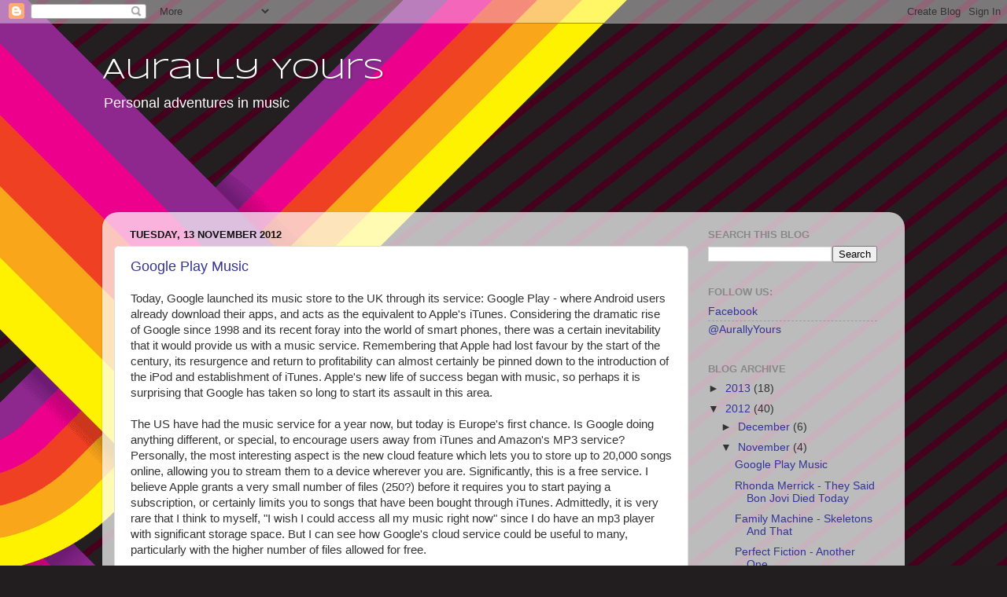

--- FILE ---
content_type: text/html; charset=UTF-8
request_url: https://aurallyyours.blogspot.com/2012/11/
body_size: 17114
content:
<!DOCTYPE html>
<html class='v2' dir='ltr' lang='en-GB'>
<head>
<link href='https://www.blogger.com/static/v1/widgets/4128112664-css_bundle_v2.css' rel='stylesheet' type='text/css'/>
<meta content='width=1100' name='viewport'/>
<meta content='text/html; charset=UTF-8' http-equiv='Content-Type'/>
<meta content='blogger' name='generator'/>
<link href='https://aurallyyours.blogspot.com/favicon.ico' rel='icon' type='image/x-icon'/>
<link href='http://aurallyyours.blogspot.com/2012/11/' rel='canonical'/>
<link rel="alternate" type="application/atom+xml" title="Aurally Yours - Atom" href="https://aurallyyours.blogspot.com/feeds/posts/default" />
<link rel="alternate" type="application/rss+xml" title="Aurally Yours - RSS" href="https://aurallyyours.blogspot.com/feeds/posts/default?alt=rss" />
<link rel="service.post" type="application/atom+xml" title="Aurally Yours - Atom" href="https://www.blogger.com/feeds/7931175266535390214/posts/default" />
<!--Can't find substitution for tag [blog.ieCssRetrofitLinks]-->
<meta content='http://aurallyyours.blogspot.com/2012/11/' property='og:url'/>
<meta content='Aurally Yours' property='og:title'/>
<meta content='Personal adventures in music' property='og:description'/>
<title>Aurally Yours: November 2012</title>
<style type='text/css'>@font-face{font-family:'Syncopate';font-style:normal;font-weight:400;font-display:swap;src:url(//fonts.gstatic.com/s/syncopate/v24/pe0sMIuPIYBCpEV5eFdCC_e_Kdxic2wp.woff2)format('woff2');unicode-range:U+0100-02BA,U+02BD-02C5,U+02C7-02CC,U+02CE-02D7,U+02DD-02FF,U+0304,U+0308,U+0329,U+1D00-1DBF,U+1E00-1E9F,U+1EF2-1EFF,U+2020,U+20A0-20AB,U+20AD-20C0,U+2113,U+2C60-2C7F,U+A720-A7FF;}@font-face{font-family:'Syncopate';font-style:normal;font-weight:400;font-display:swap;src:url(//fonts.gstatic.com/s/syncopate/v24/pe0sMIuPIYBCpEV5eFdCBfe_Kdxicw.woff2)format('woff2');unicode-range:U+0000-00FF,U+0131,U+0152-0153,U+02BB-02BC,U+02C6,U+02DA,U+02DC,U+0304,U+0308,U+0329,U+2000-206F,U+20AC,U+2122,U+2191,U+2193,U+2212,U+2215,U+FEFF,U+FFFD;}</style>
<style id='page-skin-1' type='text/css'><!--
/*-----------------------------------------------
Blogger Template Style
Name:     Picture Window
Designer: Josh Peterson
URL:      www.noaesthetic.com
----------------------------------------------- */
/* Variable definitions
====================
<Variable name="keycolor" description="Main Color" type="color" default="#1a222a"/>
<Variable name="body.background" description="Body Background" type="background"
color="#111111" default="#111111 url(//themes.googleusercontent.com/image?id=1OACCYOE0-eoTRTfsBuX1NMN9nz599ufI1Jh0CggPFA_sK80AGkIr8pLtYRpNUKPmwtEa) repeat-x fixed top center"/>
<Group description="Page Text" selector="body">
<Variable name="body.font" description="Font" type="font"
default="normal normal 15px Arial, Tahoma, Helvetica, FreeSans, sans-serif"/>
<Variable name="body.text.color" description="Text Color" type="color" default="#333333"/>
</Group>
<Group description="Backgrounds" selector=".body-fauxcolumns-outer">
<Variable name="body.background.color" description="Outer Background" type="color" default="#296695"/>
<Variable name="header.background.color" description="Header Background" type="color" default="transparent"/>
<Variable name="post.background.color" description="Post Background" type="color" default="#ffffff"/>
</Group>
<Group description="Links" selector=".main-outer">
<Variable name="link.color" description="Link Color" type="color" default="#336699"/>
<Variable name="link.visited.color" description="Visited Color" type="color" default="#6699cc"/>
<Variable name="link.hover.color" description="Hover Color" type="color" default="#33aaff"/>
</Group>
<Group description="Blog Title" selector=".header h1">
<Variable name="header.font" description="Title Font" type="font"
default="normal normal 36px Arial, Tahoma, Helvetica, FreeSans, sans-serif"/>
<Variable name="header.text.color" description="Text Color" type="color" default="#ffffff" />
</Group>
<Group description="Tabs Text" selector=".tabs-inner .widget li a">
<Variable name="tabs.font" description="Font" type="font"
default="normal normal 15px Arial, Tahoma, Helvetica, FreeSans, sans-serif"/>
<Variable name="tabs.text.color" description="Text Color" type="color" default="#ffffff"/>
<Variable name="tabs.selected.text.color" description="Selected Color" type="color" default="#333399"/>
</Group>
<Group description="Tabs Background" selector=".tabs-outer .PageList">
<Variable name="tabs.background.color" description="Background Color" type="color" default="transparent"/>
<Variable name="tabs.selected.background.color" description="Selected Color" type="color" default="transparent"/>
<Variable name="tabs.separator.color" description="Separator Color" type="color" default="transparent"/>
</Group>
<Group description="Post Title" selector="h3.post-title, .comments h4">
<Variable name="post.title.font" description="Title Font" type="font"
default="normal normal 18px Arial, Tahoma, Helvetica, FreeSans, sans-serif"/>
</Group>
<Group description="Date Header" selector=".date-header">
<Variable name="date.header.color" description="Text Color" type="color" default="#333333"/>
</Group>
<Group description="Post" selector=".post">
<Variable name="post.footer.text.color" description="Footer Text Color" type="color" default="#999999"/>
<Variable name="post.border.color" description="Border Color" type="color" default="#dddddd"/>
</Group>
<Group description="Gadgets" selector="h2">
<Variable name="widget.title.font" description="Title Font" type="font"
default="bold normal 13px Arial, Tahoma, Helvetica, FreeSans, sans-serif"/>
<Variable name="widget.title.text.color" description="Title Color" type="color" default="#888888"/>
</Group>
<Group description="Footer" selector=".footer-outer">
<Variable name="footer.text.color" description="Text Color" type="color" default="#cccccc"/>
<Variable name="footer.widget.title.text.color" description="Gadget Title Color" type="color" default="#aaaaaa"/>
</Group>
<Group description="Footer Links" selector=".footer-outer">
<Variable name="footer.link.color" description="Link Color" type="color" default="#99ccee"/>
<Variable name="footer.link.visited.color" description="Visited Color" type="color" default="#77aaee"/>
<Variable name="footer.link.hover.color" description="Hover Color" type="color" default="#33aaff"/>
</Group>
<Variable name="content.margin" description="Content Margin Top" type="length" default="20px"/>
<Variable name="content.padding" description="Content Padding" type="length" default="0"/>
<Variable name="content.background" description="Content Background" type="background"
default="transparent none repeat scroll top left"/>
<Variable name="content.border.radius" description="Content Border Radius" type="length" default="0"/>
<Variable name="content.shadow.spread" description="Content Shadow Spread" type="length" default="0"/>
<Variable name="header.padding" description="Header Padding" type="length" default="0"/>
<Variable name="header.background.gradient" description="Header Gradient" type="url"
default="none"/>
<Variable name="header.border.radius" description="Header Border Radius" type="length" default="0"/>
<Variable name="main.border.radius.top" description="Main Border Radius" type="length" default="20px"/>
<Variable name="footer.border.radius.top" description="Footer Border Radius Top" type="length" default="0"/>
<Variable name="footer.border.radius.bottom" description="Footer Border Radius Bottom" type="length" default="20px"/>
<Variable name="region.shadow.spread" description="Main and Footer Shadow Spread" type="length" default="3px"/>
<Variable name="region.shadow.offset" description="Main and Footer Shadow Offset" type="length" default="1px"/>
<Variable name="tabs.background.gradient" description="Tab Background Gradient" type="url" default="none"/>
<Variable name="tab.selected.background.gradient" description="Selected Tab Background" type="url"
default="url(//www.blogblog.com/1kt/transparent/white80.png)"/>
<Variable name="tab.background" description="Tab Background" type="background"
default="transparent url(//www.blogblog.com/1kt/transparent/black50.png) repeat scroll top left"/>
<Variable name="tab.border.radius" description="Tab Border Radius" type="length" default="10px" />
<Variable name="tab.first.border.radius" description="First Tab Border Radius" type="length" default="10px" />
<Variable name="tabs.border.radius" description="Tabs Border Radius" type="length" default="0" />
<Variable name="tabs.spacing" description="Tab Spacing" type="length" default=".25em"/>
<Variable name="tabs.margin.bottom" description="Tab Margin Bottom" type="length" default="0"/>
<Variable name="tabs.margin.sides" description="Tab Margin Sides" type="length" default="20px"/>
<Variable name="main.background" description="Main Background" type="background"
default="transparent url(//www.blogblog.com/1kt/transparent/white80.png) repeat scroll top left"/>
<Variable name="main.padding.sides" description="Main Padding Sides" type="length" default="20px"/>
<Variable name="footer.background" description="Footer Background" type="background"
default="transparent url(//www.blogblog.com/1kt/transparent/black50.png) repeat scroll top left"/>
<Variable name="post.margin.sides" description="Post Margin Sides" type="length" default="-20px"/>
<Variable name="post.border.radius" description="Post Border Radius" type="length" default="5px"/>
<Variable name="widget.title.text.transform" description="Widget Title Text Transform" type="string" default="uppercase"/>
<Variable name="mobile.background.overlay" description="Mobile Background Overlay" type="string"
default="transparent none repeat scroll top left"/>
<Variable name="startSide" description="Side where text starts in blog language" type="automatic" default="left"/>
<Variable name="endSide" description="Side where text ends in blog language" type="automatic" default="right"/>
*/
/* Content
----------------------------------------------- */
body, .body-fauxcolumn-outer {
font: normal normal 15px Verdana, Geneva, sans-serif;
color: #333333;
background: #221e1f url(//themes.googleusercontent.com/image?id=0BwVBOzw_-hbMYjBmMTkxYTItOGZiMy00YTc0LWI1ZGUtYTY5ZDkxOTRlNDU2) repeat fixed top center /* Credit: ULTRA_GENERIC (http://www.istockphoto.com/googleimages.php?id=10131462&platform=blogger) */;
}
html body .region-inner {
min-width: 0;
max-width: 100%;
width: auto;
}
.content-outer {
font-size: 90%;
}
a:link {
text-decoration:none;
color: #333399;
}
a:visited {
text-decoration:none;
color: #6666cc;
}
a:hover {
text-decoration:underline;
color: #3244ff;
}
.content-outer {
background: transparent none repeat scroll top left;
-moz-border-radius: 0;
-webkit-border-radius: 0;
-goog-ms-border-radius: 0;
border-radius: 0;
-moz-box-shadow: 0 0 0 rgba(0, 0, 0, .15);
-webkit-box-shadow: 0 0 0 rgba(0, 0, 0, .15);
-goog-ms-box-shadow: 0 0 0 rgba(0, 0, 0, .15);
box-shadow: 0 0 0 rgba(0, 0, 0, .15);
margin: 20px auto;
}
.content-inner {
padding: 0;
}
/* Header
----------------------------------------------- */
.header-outer {
background: transparent none repeat-x scroll top left;
_background-image: none;
color: #ffffff;
-moz-border-radius: 0;
-webkit-border-radius: 0;
-goog-ms-border-radius: 0;
border-radius: 0;
}
.Header img, .Header #header-inner {
-moz-border-radius: 0;
-webkit-border-radius: 0;
-goog-ms-border-radius: 0;
border-radius: 0;
}
.header-inner .Header .titlewrapper,
.header-inner .Header .descriptionwrapper {
padding-left: 0;
padding-right: 0;
}
.Header h1 {
font: normal normal 36px Syncopate;
text-shadow: 1px 1px 3px rgba(0, 0, 0, 0.3);
}
.Header h1 a {
color: #ffffff;
}
.Header .description {
font-size: 130%;
}
/* Tabs
----------------------------------------------- */
.tabs-inner {
margin: .5em 20px 0;
padding: 0;
}
.tabs-inner .section {
margin: 0;
}
.tabs-inner .widget ul {
padding: 0;
background: transparent none repeat scroll bottom;
-moz-border-radius: 0;
-webkit-border-radius: 0;
-goog-ms-border-radius: 0;
border-radius: 0;
}
.tabs-inner .widget li {
border: none;
}
.tabs-inner .widget li a {
display: inline-block;
padding: .5em 1em;
margin-right: .25em;
color: #ffffff;
font: normal normal 15px Arial, Tahoma, Helvetica, FreeSans, sans-serif;
-moz-border-radius: 10px 10px 0 0;
-webkit-border-top-left-radius: 10px;
-webkit-border-top-right-radius: 10px;
-goog-ms-border-radius: 10px 10px 0 0;
border-radius: 10px 10px 0 0;
background: transparent url(//www.blogblog.com/1kt/transparent/black50.png) repeat scroll top left;
border-right: 1px solid transparent;
}
.tabs-inner .widget li:first-child a {
padding-left: 1.25em;
-moz-border-radius-topleft: 10px;
-moz-border-radius-bottomleft: 0;
-webkit-border-top-left-radius: 10px;
-webkit-border-bottom-left-radius: 0;
-goog-ms-border-top-left-radius: 10px;
-goog-ms-border-bottom-left-radius: 0;
border-top-left-radius: 10px;
border-bottom-left-radius: 0;
}
.tabs-inner .widget li.selected a,
.tabs-inner .widget li a:hover {
position: relative;
z-index: 1;
background: transparent url(//www.blogblog.com/1kt/transparent/white80.png) repeat scroll bottom;
color: #333399;
-moz-box-shadow: 0 0 3px rgba(0, 0, 0, .15);
-webkit-box-shadow: 0 0 3px rgba(0, 0, 0, .15);
-goog-ms-box-shadow: 0 0 3px rgba(0, 0, 0, .15);
box-shadow: 0 0 3px rgba(0, 0, 0, .15);
}
/* Headings
----------------------------------------------- */
h2 {
font: bold normal 13px Arial, Tahoma, Helvetica, FreeSans, sans-serif;
text-transform: uppercase;
color: #888888;
margin: .5em 0;
}
/* Main
----------------------------------------------- */
.main-outer {
background: transparent url(//www.blogblog.com/1kt/transparent/white80.png) repeat scroll top left;
-moz-border-radius: 20px 20px 0 0;
-webkit-border-top-left-radius: 20px;
-webkit-border-top-right-radius: 20px;
-webkit-border-bottom-left-radius: 0;
-webkit-border-bottom-right-radius: 0;
-goog-ms-border-radius: 20px 20px 0 0;
border-radius: 20px 20px 0 0;
-moz-box-shadow: 0 1px 3px rgba(0, 0, 0, .15);
-webkit-box-shadow: 0 1px 3px rgba(0, 0, 0, .15);
-goog-ms-box-shadow: 0 1px 3px rgba(0, 0, 0, .15);
box-shadow: 0 1px 3px rgba(0, 0, 0, .15);
}
.main-inner {
padding: 15px 20px 20px;
}
.main-inner .column-center-inner {
padding: 0 0;
}
.main-inner .column-left-inner {
padding-left: 0;
}
.main-inner .column-right-inner {
padding-right: 0;
}
/* Posts
----------------------------------------------- */
h3.post-title {
margin: 0;
font: normal normal 18px Verdana, Geneva, sans-serif;
}
.comments h4 {
margin: 1em 0 0;
font: normal normal 18px Verdana, Geneva, sans-serif;
}
.date-header span {
color: #111111;
}
.post-outer {
background-color: #ffffff;
border: solid 1px #dddddd;
-moz-border-radius: 5px;
-webkit-border-radius: 5px;
border-radius: 5px;
-goog-ms-border-radius: 5px;
padding: 15px 20px;
margin: 0 -20px 20px;
}
.post-body {
line-height: 1.4;
font-size: 110%;
position: relative;
}
.post-header {
margin: 0 0 1.5em;
color: #999999;
line-height: 1.6;
}
.post-footer {
margin: .5em 0 0;
color: #999999;
line-height: 1.6;
}
#blog-pager {
font-size: 140%
}
#comments .comment-author {
padding-top: 1.5em;
border-top: dashed 1px #ccc;
border-top: dashed 1px rgba(128, 128, 128, .5);
background-position: 0 1.5em;
}
#comments .comment-author:first-child {
padding-top: 0;
border-top: none;
}
.avatar-image-container {
margin: .2em 0 0;
}
/* Comments
----------------------------------------------- */
.comments .comments-content .icon.blog-author {
background-repeat: no-repeat;
background-image: url([data-uri]);
}
.comments .comments-content .loadmore a {
border-top: 1px solid #3244ff;
border-bottom: 1px solid #3244ff;
}
.comments .continue {
border-top: 2px solid #3244ff;
}
/* Widgets
----------------------------------------------- */
.widget ul, .widget #ArchiveList ul.flat {
padding: 0;
list-style: none;
}
.widget ul li, .widget #ArchiveList ul.flat li {
border-top: dashed 1px #ccc;
border-top: dashed 1px rgba(128, 128, 128, .5);
}
.widget ul li:first-child, .widget #ArchiveList ul.flat li:first-child {
border-top: none;
}
.widget .post-body ul {
list-style: disc;
}
.widget .post-body ul li {
border: none;
}
/* Footer
----------------------------------------------- */
.footer-outer {
color:#cccccc;
background: transparent url(//www.blogblog.com/1kt/transparent/black50.png) repeat scroll top left;
-moz-border-radius: 0 0 20px 20px;
-webkit-border-top-left-radius: 0;
-webkit-border-top-right-radius: 0;
-webkit-border-bottom-left-radius: 20px;
-webkit-border-bottom-right-radius: 20px;
-goog-ms-border-radius: 0 0 20px 20px;
border-radius: 0 0 20px 20px;
-moz-box-shadow: 0 1px 3px rgba(0, 0, 0, .15);
-webkit-box-shadow: 0 1px 3px rgba(0, 0, 0, .15);
-goog-ms-box-shadow: 0 1px 3px rgba(0, 0, 0, .15);
box-shadow: 0 1px 3px rgba(0, 0, 0, .15);
}
.footer-inner {
padding: 10px 20px 20px;
}
.footer-outer a {
color: #98a1ee;
}
.footer-outer a:visited {
color: #7f77ee;
}
.footer-outer a:hover {
color: #3244ff;
}
.footer-outer .widget h2 {
color: #aaaaaa;
}
/* Mobile
----------------------------------------------- */
html body.mobile {
height: auto;
}
html body.mobile {
min-height: 480px;
background-size: 100% auto;
}
.mobile .body-fauxcolumn-outer {
background: transparent none repeat scroll top left;
}
html .mobile .mobile-date-outer, html .mobile .blog-pager {
border-bottom: none;
background: transparent url(//www.blogblog.com/1kt/transparent/white80.png) repeat scroll top left;
margin-bottom: 10px;
}
.mobile .date-outer {
background: transparent url(//www.blogblog.com/1kt/transparent/white80.png) repeat scroll top left;
}
.mobile .header-outer, .mobile .main-outer,
.mobile .post-outer, .mobile .footer-outer {
-moz-border-radius: 0;
-webkit-border-radius: 0;
-goog-ms-border-radius: 0;
border-radius: 0;
}
.mobile .content-outer,
.mobile .main-outer,
.mobile .post-outer {
background: inherit;
border: none;
}
.mobile .content-outer {
font-size: 100%;
}
.mobile-link-button {
background-color: #333399;
}
.mobile-link-button a:link, .mobile-link-button a:visited {
color: #ffffff;
}
.mobile-index-contents {
color: #333333;
}
.mobile .tabs-inner .PageList .widget-content {
background: transparent url(//www.blogblog.com/1kt/transparent/white80.png) repeat scroll bottom;
color: #333399;
}
.mobile .tabs-inner .PageList .widget-content .pagelist-arrow {
border-left: 1px solid transparent;
}

--></style>
<style id='template-skin-1' type='text/css'><!--
body {
min-width: 1020px;
}
.content-outer, .content-fauxcolumn-outer, .region-inner {
min-width: 1020px;
max-width: 1020px;
_width: 1020px;
}
.main-inner .columns {
padding-left: 0px;
padding-right: 260px;
}
.main-inner .fauxcolumn-center-outer {
left: 0px;
right: 260px;
/* IE6 does not respect left and right together */
_width: expression(this.parentNode.offsetWidth -
parseInt("0px") -
parseInt("260px") + 'px');
}
.main-inner .fauxcolumn-left-outer {
width: 0px;
}
.main-inner .fauxcolumn-right-outer {
width: 260px;
}
.main-inner .column-left-outer {
width: 0px;
right: 100%;
margin-left: -0px;
}
.main-inner .column-right-outer {
width: 260px;
margin-right: -260px;
}
#layout {
min-width: 0;
}
#layout .content-outer {
min-width: 0;
width: 800px;
}
#layout .region-inner {
min-width: 0;
width: auto;
}
body#layout div.add_widget {
padding: 8px;
}
body#layout div.add_widget a {
margin-left: 32px;
}
--></style>
<style>
    body {background-image:url(\/\/themes.googleusercontent.com\/image?id=0BwVBOzw_-hbMYjBmMTkxYTItOGZiMy00YTc0LWI1ZGUtYTY5ZDkxOTRlNDU2);}
    
@media (max-width: 200px) { body {background-image:url(\/\/themes.googleusercontent.com\/image?id=0BwVBOzw_-hbMYjBmMTkxYTItOGZiMy00YTc0LWI1ZGUtYTY5ZDkxOTRlNDU2&options=w200);}}
@media (max-width: 400px) and (min-width: 201px) { body {background-image:url(\/\/themes.googleusercontent.com\/image?id=0BwVBOzw_-hbMYjBmMTkxYTItOGZiMy00YTc0LWI1ZGUtYTY5ZDkxOTRlNDU2&options=w400);}}
@media (max-width: 800px) and (min-width: 401px) { body {background-image:url(\/\/themes.googleusercontent.com\/image?id=0BwVBOzw_-hbMYjBmMTkxYTItOGZiMy00YTc0LWI1ZGUtYTY5ZDkxOTRlNDU2&options=w800);}}
@media (max-width: 1200px) and (min-width: 801px) { body {background-image:url(\/\/themes.googleusercontent.com\/image?id=0BwVBOzw_-hbMYjBmMTkxYTItOGZiMy00YTc0LWI1ZGUtYTY5ZDkxOTRlNDU2&options=w1200);}}
/* Last tag covers anything over one higher than the previous max-size cap. */
@media (min-width: 1201px) { body {background-image:url(\/\/themes.googleusercontent.com\/image?id=0BwVBOzw_-hbMYjBmMTkxYTItOGZiMy00YTc0LWI1ZGUtYTY5ZDkxOTRlNDU2&options=w1600);}}
  </style>
<script type='text/javascript'>
        (function(i,s,o,g,r,a,m){i['GoogleAnalyticsObject']=r;i[r]=i[r]||function(){
        (i[r].q=i[r].q||[]).push(arguments)},i[r].l=1*new Date();a=s.createElement(o),
        m=s.getElementsByTagName(o)[0];a.async=1;a.src=g;m.parentNode.insertBefore(a,m)
        })(window,document,'script','https://www.google-analytics.com/analytics.js','ga');
        ga('create', 'UA-35564007-1', 'auto', 'blogger');
        ga('blogger.send', 'pageview');
      </script>
<link href='https://www.blogger.com/dyn-css/authorization.css?targetBlogID=7931175266535390214&amp;zx=b40fac10-168f-41a5-9609-e4bd4fd45f1b' media='none' onload='if(media!=&#39;all&#39;)media=&#39;all&#39;' rel='stylesheet'/><noscript><link href='https://www.blogger.com/dyn-css/authorization.css?targetBlogID=7931175266535390214&amp;zx=b40fac10-168f-41a5-9609-e4bd4fd45f1b' rel='stylesheet'/></noscript>
<meta name='google-adsense-platform-account' content='ca-host-pub-1556223355139109'/>
<meta name='google-adsense-platform-domain' content='blogspot.com'/>

<!-- data-ad-client=ca-pub-4346057281520042 -->

</head>
<body class='loading'>
<div class='navbar section' id='navbar' name='Navbar'><div class='widget Navbar' data-version='1' id='Navbar1'><script type="text/javascript">
    function setAttributeOnload(object, attribute, val) {
      if(window.addEventListener) {
        window.addEventListener('load',
          function(){ object[attribute] = val; }, false);
      } else {
        window.attachEvent('onload', function(){ object[attribute] = val; });
      }
    }
  </script>
<div id="navbar-iframe-container"></div>
<script type="text/javascript" src="https://apis.google.com/js/platform.js"></script>
<script type="text/javascript">
      gapi.load("gapi.iframes:gapi.iframes.style.bubble", function() {
        if (gapi.iframes && gapi.iframes.getContext) {
          gapi.iframes.getContext().openChild({
              url: 'https://www.blogger.com/navbar/7931175266535390214?origin\x3dhttps://aurallyyours.blogspot.com',
              where: document.getElementById("navbar-iframe-container"),
              id: "navbar-iframe"
          });
        }
      });
    </script><script type="text/javascript">
(function() {
var script = document.createElement('script');
script.type = 'text/javascript';
script.src = '//pagead2.googlesyndication.com/pagead/js/google_top_exp.js';
var head = document.getElementsByTagName('head')[0];
if (head) {
head.appendChild(script);
}})();
</script>
</div></div>
<div class='body-fauxcolumns'>
<div class='fauxcolumn-outer body-fauxcolumn-outer'>
<div class='cap-top'>
<div class='cap-left'></div>
<div class='cap-right'></div>
</div>
<div class='fauxborder-left'>
<div class='fauxborder-right'></div>
<div class='fauxcolumn-inner'>
</div>
</div>
<div class='cap-bottom'>
<div class='cap-left'></div>
<div class='cap-right'></div>
</div>
</div>
</div>
<div class='content'>
<div class='content-fauxcolumns'>
<div class='fauxcolumn-outer content-fauxcolumn-outer'>
<div class='cap-top'>
<div class='cap-left'></div>
<div class='cap-right'></div>
</div>
<div class='fauxborder-left'>
<div class='fauxborder-right'></div>
<div class='fauxcolumn-inner'>
</div>
</div>
<div class='cap-bottom'>
<div class='cap-left'></div>
<div class='cap-right'></div>
</div>
</div>
</div>
<div class='content-outer'>
<div class='content-cap-top cap-top'>
<div class='cap-left'></div>
<div class='cap-right'></div>
</div>
<div class='fauxborder-left content-fauxborder-left'>
<div class='fauxborder-right content-fauxborder-right'></div>
<div class='content-inner'>
<header>
<div class='header-outer'>
<div class='header-cap-top cap-top'>
<div class='cap-left'></div>
<div class='cap-right'></div>
</div>
<div class='fauxborder-left header-fauxborder-left'>
<div class='fauxborder-right header-fauxborder-right'></div>
<div class='region-inner header-inner'>
<div class='header section' id='header' name='Header'><div class='widget Header' data-version='1' id='Header1'>
<div id='header-inner'>
<div class='titlewrapper'>
<h1 class='title'>
<a href='https://aurallyyours.blogspot.com/'>
Aurally Yours
</a>
</h1>
</div>
<div class='descriptionwrapper'>
<p class='description'><span>Personal adventures in music</span></p>
</div>
</div>
</div></div>
</div>
</div>
<div class='header-cap-bottom cap-bottom'>
<div class='cap-left'></div>
<div class='cap-right'></div>
</div>
</div>
</header>
<div class='tabs-outer'>
<div class='tabs-cap-top cap-top'>
<div class='cap-left'></div>
<div class='cap-right'></div>
</div>
<div class='fauxborder-left tabs-fauxborder-left'>
<div class='fauxborder-right tabs-fauxborder-right'></div>
<div class='region-inner tabs-inner'>
<div class='tabs section' id='crosscol' name='Cross-column'><div class='widget AdSense' data-version='1' id='AdSense3'>
<div class='widget-content'>
<script type="text/javascript"><!--
google_ad_client = "ca-pub-4346057281520042";
google_ad_host = "ca-host-pub-1556223355139109";
google_ad_host_channel = "L0005";
/* aurallyyours_crosscol_AdSense3_728x90_as */
google_ad_slot = "9649352225";
google_ad_width = 728;
google_ad_height = 90;
//-->
</script>
<script type="text/javascript" src="//pagead2.googlesyndication.com/pagead/show_ads.js">
</script>
<div class='clear'></div>
</div>
</div></div>
<div class='tabs no-items section' id='crosscol-overflow' name='Cross-Column 2'></div>
</div>
</div>
<div class='tabs-cap-bottom cap-bottom'>
<div class='cap-left'></div>
<div class='cap-right'></div>
</div>
</div>
<div class='main-outer'>
<div class='main-cap-top cap-top'>
<div class='cap-left'></div>
<div class='cap-right'></div>
</div>
<div class='fauxborder-left main-fauxborder-left'>
<div class='fauxborder-right main-fauxborder-right'></div>
<div class='region-inner main-inner'>
<div class='columns fauxcolumns'>
<div class='fauxcolumn-outer fauxcolumn-center-outer'>
<div class='cap-top'>
<div class='cap-left'></div>
<div class='cap-right'></div>
</div>
<div class='fauxborder-left'>
<div class='fauxborder-right'></div>
<div class='fauxcolumn-inner'>
</div>
</div>
<div class='cap-bottom'>
<div class='cap-left'></div>
<div class='cap-right'></div>
</div>
</div>
<div class='fauxcolumn-outer fauxcolumn-left-outer'>
<div class='cap-top'>
<div class='cap-left'></div>
<div class='cap-right'></div>
</div>
<div class='fauxborder-left'>
<div class='fauxborder-right'></div>
<div class='fauxcolumn-inner'>
</div>
</div>
<div class='cap-bottom'>
<div class='cap-left'></div>
<div class='cap-right'></div>
</div>
</div>
<div class='fauxcolumn-outer fauxcolumn-right-outer'>
<div class='cap-top'>
<div class='cap-left'></div>
<div class='cap-right'></div>
</div>
<div class='fauxborder-left'>
<div class='fauxborder-right'></div>
<div class='fauxcolumn-inner'>
</div>
</div>
<div class='cap-bottom'>
<div class='cap-left'></div>
<div class='cap-right'></div>
</div>
</div>
<!-- corrects IE6 width calculation -->
<div class='columns-inner'>
<div class='column-center-outer'>
<div class='column-center-inner'>
<div class='main section' id='main' name='Main'><div class='widget Blog' data-version='1' id='Blog1'>
<div class='blog-posts hfeed'>

          <div class="date-outer">
        
<h2 class='date-header'><span>Tuesday, 13 November 2012</span></h2>

          <div class="date-posts">
        
<div class='post-outer'>
<div class='post hentry' itemprop='blogPost' itemscope='itemscope' itemtype='http://schema.org/BlogPosting'>
<meta content='7931175266535390214' itemprop='blogId'/>
<meta content='9163957259623665922' itemprop='postId'/>
<a name='9163957259623665922'></a>
<h3 class='post-title entry-title' itemprop='name'>
<a href='https://aurallyyours.blogspot.com/2012/11/google-play-music.html'>Google Play Music</a>
</h3>
<div class='post-header'>
<div class='post-header-line-1'></div>
</div>
<div class='post-body entry-content' id='post-body-9163957259623665922' itemprop='description articleBody'>
Today, Google launched its music store to the UK through its service: Google Play - where Android users already download their apps, and acts as the equivalent to Apple's iTunes. Considering the dramatic rise of Google since 1998 and its recent foray into the world of smart phones, there was a certain inevitability that it would provide us with a music service. Remembering that Apple had lost favour by the start of the century, its resurgence and return to profitability can almost certainly be pinned down to the introduction of the iPod and establishment of iTunes. Apple's new life of success began with music, so perhaps it is surprising that Google has taken so long to start its assault in this area.<br />
<div>
<br /></div>
<div>
The US have had the music service for a year now, but today is Europe's first chance. Is Google doing anything different, or special, to encourage users away from iTunes and Amazon's MP3 service? Personally, the most interesting aspect is the new cloud feature which lets you to store up to 20,000 songs online, allowing you to stream them to a device wherever you are. Significantly, this is a free service. I believe Apple grants a very small number of files (250?) before it requires you to start paying a subscription, or certainly limits you to songs that have been bought through iTunes. Admittedly, it is very rare that I think to myself, "I wish I could access all my music right now" since I do have an mp3 player with significant storage space. But I can see how Google's cloud service could be useful to many, particularly with the higher number of files allowed for free.</div>
<div>
<br /></div>
<div>
For many I suppose, the key question is how they compare price-wise. And there's not an awful lot in it, although it depends on how you like to buy your music. For instance, here's a couple of recent albums and a couple of 'classic' albums:</div>
<div>
<br /></div>
<div>
Take Me Home: Yearbook Edition<br />
<u>by One Direction</u></div>
<div>
iTunes: &#163;10.99 or 0.99/track</div>
<div>
Google: &#163;7.99 or 0.79/track</div>
<div>
<br /></div>
<div>
18 Months</div>
<div>
<u>by Calvin Harris</u></div>
<div>
iTunes: &#163;7.99 or 0.99/track</div>
<div>
Google: &#163;7.99 or 0.79/track</div>
<div>
<br /></div>
<div>
Off The Wall: Special Edition</div>
<div>
<u>by Michael Jackson</u></div>
<div>
iTunes: &#163;6.99 or 0.99/track</div>
<div>
Google: &#163;4.99 or 0.99/track</div>
<div>
<br /></div>
<div>
Pet Sounds (mono/stereo edition)</div>
<div>
<u>by The Beach Boys</u></div>
<div>
iTunes: &#163;6.99 or 0.99/track</div>
<div>
Google: &#163;4.99 or &#163;1.29/track</div>
<div>
<br /></div>
<div>
For the most part, things are fairly equal. Sometimes Google wins over iTunes, and sometimes iTunes comes out on top. Occasionally, Google throws up some per-track prices that are questionable yet counters this with a cheaper album price - and it does seem that, generally, Google is trying to encourage a full album purchase rather than single tracks. However, if you were restricted to just using one service for your device, I don't think there would be much to sway your vote either way. Google has kept itself in line with the competitors, knowing that a price war would only end up damaging everyone, but perhaps the cloud service might be a deciding vote for some people.</div>
<div>
<br /></div>
<div>
<a href="https://play.google.com/music/">https://play.google.com/music/</a></div>
<div>
<br /></div>
<div>
<span style="font-size: xx-small;"><i>"Music is the prayer the heart sings"</i></span></div>
<div>
<span style="font-size: xx-small;"><i><br /></i></span></div>
<div>
<span style="font-size: xx-small;"><i><br /></i></span></div>
<div style='clear: both;'></div>
</div>
<div class='post-footer'>
<div class='post-footer-line post-footer-line-1'><span class='post-author vcard'>
Posted by
<span class='fn' itemprop='author' itemscope='itemscope' itemtype='http://schema.org/Person'>
<span itemprop='name'>Hobbes</span>
</span>
</span>
<span class='post-timestamp'>
at
<meta content='http://aurallyyours.blogspot.com/2012/11/google-play-music.html' itemprop='url'/>
<a class='timestamp-link' href='https://aurallyyours.blogspot.com/2012/11/google-play-music.html' rel='bookmark' title='permanent link'><abbr class='published' itemprop='datePublished' title='2012-11-13T20:40:00Z'>20:40</abbr></a>
</span>
<span class='post-comment-link'>
<a class='comment-link' href='https://aurallyyours.blogspot.com/2012/11/google-play-music.html#comment-form' onclick=''>
2 comments:
  </a>
</span>
<span class='post-icons'>
<span class='item-control blog-admin pid-1646276640'>
<a href='https://www.blogger.com/post-edit.g?blogID=7931175266535390214&postID=9163957259623665922&from=pencil' title='Edit Post'>
<img alt='' class='icon-action' height='18' src='https://resources.blogblog.com/img/icon18_edit_allbkg.gif' width='18'/>
</a>
</span>
</span>
<div class='post-share-buttons goog-inline-block'>
<a class='goog-inline-block share-button sb-email' href='https://www.blogger.com/share-post.g?blogID=7931175266535390214&postID=9163957259623665922&target=email' target='_blank' title='Email This'><span class='share-button-link-text'>Email This</span></a><a class='goog-inline-block share-button sb-blog' href='https://www.blogger.com/share-post.g?blogID=7931175266535390214&postID=9163957259623665922&target=blog' onclick='window.open(this.href, "_blank", "height=270,width=475"); return false;' target='_blank' title='BlogThis!'><span class='share-button-link-text'>BlogThis!</span></a><a class='goog-inline-block share-button sb-twitter' href='https://www.blogger.com/share-post.g?blogID=7931175266535390214&postID=9163957259623665922&target=twitter' target='_blank' title='Share to X'><span class='share-button-link-text'>Share to X</span></a><a class='goog-inline-block share-button sb-facebook' href='https://www.blogger.com/share-post.g?blogID=7931175266535390214&postID=9163957259623665922&target=facebook' onclick='window.open(this.href, "_blank", "height=430,width=640"); return false;' target='_blank' title='Share to Facebook'><span class='share-button-link-text'>Share to Facebook</span></a><a class='goog-inline-block share-button sb-pinterest' href='https://www.blogger.com/share-post.g?blogID=7931175266535390214&postID=9163957259623665922&target=pinterest' target='_blank' title='Share to Pinterest'><span class='share-button-link-text'>Share to Pinterest</span></a>
</div>
</div>
<div class='post-footer-line post-footer-line-2'><span class='post-labels'>
Labels:
<a href='https://aurallyyours.blogspot.com/search/label/Listening%20Habits' rel='tag'>Listening Habits</a>,
<a href='https://aurallyyours.blogspot.com/search/label/mp3' rel='tag'>mp3</a>,
<a href='https://aurallyyours.blogspot.com/search/label/Software' rel='tag'>Software</a>
</span>
</div>
<div class='post-footer-line post-footer-line-3'><span class='post-location'>
</span>
</div>
</div>
</div>
</div>
<div class='inline-ad'>
<script type="text/javascript"><!--
google_ad_client = "ca-pub-4346057281520042";
google_ad_host = "ca-host-pub-1556223355139109";
google_ad_host_channel = "L0007";
/* aurallyyours_main_Blog1_468x60_as */
google_ad_slot = "3502720622";
google_ad_width = 468;
google_ad_height = 60;
//-->
</script>
<script type="text/javascript" src="//pagead2.googlesyndication.com/pagead/show_ads.js">
</script>
</div>

          </div></div>
        

          <div class="date-outer">
        
<h2 class='date-header'><span>Sunday, 11 November 2012</span></h2>

          <div class="date-posts">
        
<div class='post-outer'>
<div class='post hentry' itemprop='blogPost' itemscope='itemscope' itemtype='http://schema.org/BlogPosting'>
<meta content='http://1.gvt0.com/vi/YiKwTvuFadU/0.jpg' itemprop='image_url'/>
<meta content='7931175266535390214' itemprop='blogId'/>
<meta content='3290748802791446536' itemprop='postId'/>
<a name='3290748802791446536'></a>
<h3 class='post-title entry-title' itemprop='name'>
<a href='https://aurallyyours.blogspot.com/2012/11/rhonda-merrick-they-said-bon-jovi-died.html'>Rhonda Merrick - They Said Bon Jovi Died Today</a>
</h3>
<div class='post-header'>
<div class='post-header-line-1'></div>
</div>
<div class='post-body entry-content' id='post-body-3290748802791446536' itemprop='description articleBody'>
I do tend to arrive a little late to the party. It's almost the end of 2012, and today I discovered what Rhonda Merrick spent each day of 2011 doing.<br />
<br />
Born in New Orleans but currently living here in England, Rhonda Merrick - having decided that becoming a musician was something she really wanted to do - made it her mission to record a song everyday throughout 2011 and as a result has given herself several hours of material to sort, review, critique, and possibly rerecord to a standard suitable for broadcast. Given the nature of her undertaking, the often improv-style of her writing, and the raw setup of her own&nbsp;home-studio&nbsp;the quality of those daily musical moments varies in both the audio and the content, but there's no denying her motivation and commitment, and her thousands of fans appreciated her perseverance and frankness when watching her go through the whole process.<br />
<br />
Her music is bluesy, soulful, jazzy, and she lists many of the greats as her musical inspiration: Aretha Franklin, Mahalia Jackson, Janis Joplin, Marvin Gaye. When it comes to what&nbsp;she writes about Rhonda is sparked by everything around her from news reports, celebrities, and self-harm to natural-disasters, sexuality and throwaway messages online. The song that struck a chord with many of her listeners and has since been rerecorded with a video to accompany it, is '27 Club': a song written on the night Amy Winehouse died.<br />
<br />
<div class="separator" style="clear: both; text-align: left;">
<iframe allowfullscreen="allowfullscreen" frameborder="0" height="266" mozallowfullscreen="mozallowfullscreen" src="https://www.youtube.com/embed/YiKwTvuFadU?feature=player_embedded" webkitallowfullscreen="webkitallowfullscreen" width="320"></iframe></div>
<br />
Of the few tunes that I have made my way through so far, the one that I have particularly enjoyed is 'They Said Bon Jovi Died Today'. A song written following a false online report, it speaks of the lies within a relationship and the positivity in moving on, and was the 354th song for that year. I like the Jovi reference, I love Rhonda's soulful vocals, and it feels more substantial and complete that some of her other work.<br />
<br />
As far as I am aware, 'They Said Bon Jovi Died Today' has yet to be rerecorded or shared anywhere else except on Rhonda' own website. The link below directs you to the page featuring the audio player and lyrics for the song, though I must sadly warn you that the website isn't the easiest to view or navigate. However, it is well worth ignoring the site's aesthetics and instead just take notice of the music whilst remembering that it is just a demo so the audio is a little rough at times.<br />
<br />
'They Said Bon Jovi Died Today' :&nbsp;<a href="http://rhondassongs.com/song354.html">http://rhondassongs.com/song354.html</a><br />
<br />
RhondaSongs.com:&nbsp;<a href="http://rhondassongs.com/">http://rhondassongs.com/</a><br />
<br />
I hope to hear more from Rhonda Merrick as she continues to write, perform and release music.<br />
<br />
<span style="font-size: xx-small;"><i>"Audiences like their blues singers to be miserable" - Janis Joplin</i></span>
<div style='clear: both;'></div>
</div>
<div class='post-footer'>
<div class='post-footer-line post-footer-line-1'><span class='post-author vcard'>
Posted by
<span class='fn' itemprop='author' itemscope='itemscope' itemtype='http://schema.org/Person'>
<span itemprop='name'>Hobbes</span>
</span>
</span>
<span class='post-timestamp'>
at
<meta content='http://aurallyyours.blogspot.com/2012/11/rhonda-merrick-they-said-bon-jovi-died.html' itemprop='url'/>
<a class='timestamp-link' href='https://aurallyyours.blogspot.com/2012/11/rhonda-merrick-they-said-bon-jovi-died.html' rel='bookmark' title='permanent link'><abbr class='published' itemprop='datePublished' title='2012-11-11T15:35:00Z'>15:35</abbr></a>
</span>
<span class='post-comment-link'>
<a class='comment-link' href='https://aurallyyours.blogspot.com/2012/11/rhonda-merrick-they-said-bon-jovi-died.html#comment-form' onclick=''>
4 comments:
  </a>
</span>
<span class='post-icons'>
<span class='item-control blog-admin pid-1646276640'>
<a href='https://www.blogger.com/post-edit.g?blogID=7931175266535390214&postID=3290748802791446536&from=pencil' title='Edit Post'>
<img alt='' class='icon-action' height='18' src='https://resources.blogblog.com/img/icon18_edit_allbkg.gif' width='18'/>
</a>
</span>
</span>
<div class='post-share-buttons goog-inline-block'>
<a class='goog-inline-block share-button sb-email' href='https://www.blogger.com/share-post.g?blogID=7931175266535390214&postID=3290748802791446536&target=email' target='_blank' title='Email This'><span class='share-button-link-text'>Email This</span></a><a class='goog-inline-block share-button sb-blog' href='https://www.blogger.com/share-post.g?blogID=7931175266535390214&postID=3290748802791446536&target=blog' onclick='window.open(this.href, "_blank", "height=270,width=475"); return false;' target='_blank' title='BlogThis!'><span class='share-button-link-text'>BlogThis!</span></a><a class='goog-inline-block share-button sb-twitter' href='https://www.blogger.com/share-post.g?blogID=7931175266535390214&postID=3290748802791446536&target=twitter' target='_blank' title='Share to X'><span class='share-button-link-text'>Share to X</span></a><a class='goog-inline-block share-button sb-facebook' href='https://www.blogger.com/share-post.g?blogID=7931175266535390214&postID=3290748802791446536&target=facebook' onclick='window.open(this.href, "_blank", "height=430,width=640"); return false;' target='_blank' title='Share to Facebook'><span class='share-button-link-text'>Share to Facebook</span></a><a class='goog-inline-block share-button sb-pinterest' href='https://www.blogger.com/share-post.g?blogID=7931175266535390214&postID=3290748802791446536&target=pinterest' target='_blank' title='Share to Pinterest'><span class='share-button-link-text'>Share to Pinterest</span></a>
</div>
</div>
<div class='post-footer-line post-footer-line-2'><span class='post-labels'>
Labels:
<a href='https://aurallyyours.blogspot.com/search/label/2010s' rel='tag'>2010s</a>,
<a href='https://aurallyyours.blogspot.com/search/label/Single%20Track' rel='tag'>Single Track</a>
</span>
</div>
<div class='post-footer-line post-footer-line-3'><span class='post-location'>
</span>
</div>
</div>
</div>
</div>

          </div></div>
        

          <div class="date-outer">
        
<h2 class='date-header'><span>Friday, 9 November 2012</span></h2>

          <div class="date-posts">
        
<div class='post-outer'>
<div class='post hentry' itemprop='blogPost' itemscope='itemscope' itemtype='http://schema.org/BlogPosting'>
<meta content='7931175266535390214' itemprop='blogId'/>
<meta content='587522579572179369' itemprop='postId'/>
<a name='587522579572179369'></a>
<h3 class='post-title entry-title' itemprop='name'>
<a href='https://aurallyyours.blogspot.com/2012/11/family-machine-skeletons-and-that.html'>Family Machine - Skeletons And That</a>
</h3>
<div class='post-header'>
<div class='post-header-line-1'></div>
</div>
<div class='post-body entry-content' id='post-body-587522579572179369' itemprop='description articleBody'>
Somehow, unintentionally, I have found myself listening to (and commenting on) the output of bands from Oxford. <a href="http://aurallyyours.blogspot.co.uk/2012/10/toliesel-light.html" target="_blank">ToLiesel</a>, <a href="http://aurallyyours.blogspot.co.uk/2012/10/message-to-bears-wake-me.html" target="_blank">Message To Bears</a>, <a href="http://aurallyyours.blogspot.co.uk/2012/11/perfect-fiction-another-one.html" target="_blank">Perfect Fiction</a>: they all hail from the city of dreaming spires, which also just happens to be the place I was born. I've stepped from one to the other via links between them so it &nbsp;was inevitable that they'd all be from the same area, and Oxford has an excellent musical history, so I could do a lot worse than focus my attentions there. Thus I have no qualms in mentioning Family Machine's acoustic/indie-pop.<br />
<div>
<br /></div>
<div>
It's been four years since their LP was released, "You Are Family Machine", but they have kept their audience interested since then by releasing the occasional single track. 'Sleep' was short but unwaveringly sublime. 'Quiet As A Mouse' kidnapped We Aeronaut's Anna Log for some sweet vocal work. And, on October 31st, they released a new free download: 'Skeletons And That'.</div>
<div>
<br /></div>
<div>
Although the lyrics do talk of ghosts, monsters, and skeletons, the link to Halloween ends there - this is not a song of thrills and horrors. No. This is a song of loss, growing up, and regret. Whilst certainly mournful, the vocal delivery is so beautifully sincere and the instruments so softly bridled, you can't help but think that there's an adjacent joy being expressed at the existence of memories. As the guitar strums the final chord, it is clear that Family Machine weren't trying to throw us&nbsp;head-first&nbsp;through three-and-a-half minutes of forced forlesing; rather, they were nudging us gently with an acceptance of loss and grief. Through subtlety this band have achieved more in a single acoustic song than some do on an entire album of angst-ridden blues.</div>
<div>
<br /></div>
<iframe frameborder="no" height="166" scrolling="no" src="http://w.soundcloud.com/player/?url=http%3A%2F%2Fapi.soundcloud.com%2Ftracks%2F65422998&amp;show_artwork=true" width="100%"></iframe><br />
<div>
<br />
<a href="http://soundcloud.com/thefamilymachine/">http://soundcloud.com/thefamilymachine/</a><br />
<br />
<a href="http://www.youarethefamilymachine.com/">http://www.youarethefamilymachine.com/</a><br />
<br /></div>
<div>
<span style="font-size: xx-small;"><i>"<span style="background-color: white; font-family: arial, sans-serif; line-height: 16px;">Love is like a violin. The music may stop now and then</span><span style="background-color: white; color: #222222; font-family: arial, sans-serif; line-height: 16px;">, but the strings remain forever." - June Masters Bacher</span></i></span></div>
<div style='clear: both;'></div>
</div>
<div class='post-footer'>
<div class='post-footer-line post-footer-line-1'><span class='post-author vcard'>
Posted by
<span class='fn' itemprop='author' itemscope='itemscope' itemtype='http://schema.org/Person'>
<span itemprop='name'>Hobbes</span>
</span>
</span>
<span class='post-timestamp'>
at
<meta content='http://aurallyyours.blogspot.com/2012/11/family-machine-skeletons-and-that.html' itemprop='url'/>
<a class='timestamp-link' href='https://aurallyyours.blogspot.com/2012/11/family-machine-skeletons-and-that.html' rel='bookmark' title='permanent link'><abbr class='published' itemprop='datePublished' title='2012-11-09T15:59:00Z'>15:59</abbr></a>
</span>
<span class='post-comment-link'>
<a class='comment-link' href='https://aurallyyours.blogspot.com/2012/11/family-machine-skeletons-and-that.html#comment-form' onclick=''>
No comments:
  </a>
</span>
<span class='post-icons'>
<span class='item-control blog-admin pid-1646276640'>
<a href='https://www.blogger.com/post-edit.g?blogID=7931175266535390214&postID=587522579572179369&from=pencil' title='Edit Post'>
<img alt='' class='icon-action' height='18' src='https://resources.blogblog.com/img/icon18_edit_allbkg.gif' width='18'/>
</a>
</span>
</span>
<div class='post-share-buttons goog-inline-block'>
<a class='goog-inline-block share-button sb-email' href='https://www.blogger.com/share-post.g?blogID=7931175266535390214&postID=587522579572179369&target=email' target='_blank' title='Email This'><span class='share-button-link-text'>Email This</span></a><a class='goog-inline-block share-button sb-blog' href='https://www.blogger.com/share-post.g?blogID=7931175266535390214&postID=587522579572179369&target=blog' onclick='window.open(this.href, "_blank", "height=270,width=475"); return false;' target='_blank' title='BlogThis!'><span class='share-button-link-text'>BlogThis!</span></a><a class='goog-inline-block share-button sb-twitter' href='https://www.blogger.com/share-post.g?blogID=7931175266535390214&postID=587522579572179369&target=twitter' target='_blank' title='Share to X'><span class='share-button-link-text'>Share to X</span></a><a class='goog-inline-block share-button sb-facebook' href='https://www.blogger.com/share-post.g?blogID=7931175266535390214&postID=587522579572179369&target=facebook' onclick='window.open(this.href, "_blank", "height=430,width=640"); return false;' target='_blank' title='Share to Facebook'><span class='share-button-link-text'>Share to Facebook</span></a><a class='goog-inline-block share-button sb-pinterest' href='https://www.blogger.com/share-post.g?blogID=7931175266535390214&postID=587522579572179369&target=pinterest' target='_blank' title='Share to Pinterest'><span class='share-button-link-text'>Share to Pinterest</span></a>
</div>
</div>
<div class='post-footer-line post-footer-line-2'><span class='post-labels'>
Labels:
<a href='https://aurallyyours.blogspot.com/search/label/2010s' rel='tag'>2010s</a>,
<a href='https://aurallyyours.blogspot.com/search/label/Free%20Music' rel='tag'>Free Music</a>,
<a href='https://aurallyyours.blogspot.com/search/label/mp3' rel='tag'>mp3</a>,
<a href='https://aurallyyours.blogspot.com/search/label/Single%20Track' rel='tag'>Single Track</a>
</span>
</div>
<div class='post-footer-line post-footer-line-3'><span class='post-location'>
</span>
</div>
</div>
</div>
</div>

          </div></div>
        

          <div class="date-outer">
        
<h2 class='date-header'><span>Monday, 5 November 2012</span></h2>

          <div class="date-posts">
        
<div class='post-outer'>
<div class='post hentry' itemprop='blogPost' itemscope='itemscope' itemtype='http://schema.org/BlogPosting'>
<meta content='7931175266535390214' itemprop='blogId'/>
<meta content='1916774684735424892' itemprop='postId'/>
<a name='1916774684735424892'></a>
<h3 class='post-title entry-title' itemprop='name'>
<a href='https://aurallyyours.blogspot.com/2012/11/perfect-fiction-another-one.html'>Perfect Fiction - Another One</a>
</h3>
<div class='post-header'>
<div class='post-header-line-1'></div>
</div>
<div class='post-body entry-content' id='post-body-1916774684735424892' itemprop='description articleBody'>
A friend of mine on Facebook had an upcoming gig, and mentioned the other bands attending. That's how I came across the <a href="http://aurallyyours.blogspot.co.uk/2012/10/message-to-bears-wake-me.html" target="_blank">music of Message To Bears</a>. Later, browsing Message To Bears' Facebook page showed me a similar list that they had provided, with some bands they'd been sharing the stage with. That's how I discovered <a href="http://aurallyyours.blogspot.co.uk/2012/10/toliesel-light.html" target="_blank">the song by ToLiesel</a>. And then, recently, the guitar player from both those groups <a href="https://twitter.com/AurallyYours" target="_blank">followed me on Twitter</a>. Viewing his profile, I saw that he had his own solo material...<br />
<br />
And that's how I found Perfect Fiction - the music of Adam Harvey James.<br />
<br />
It's rare for me to explore the details of my (currently very few) Twitter followers, mostly because there tends to be a lot of accounts that come and go which mainly exist for the purposes of spam. However, on this occasion I did take a look. And I'm glad I did.<br />
<br />
Adam's music stands defiantly, and happily, within some classic genre labels: raw, stripped-back, and acoustic. In the same way that so many have done before him, the songs consist of just him and his guitar, but there's no shame in following the mould set by his influences (Neil Young, Jose Gonzalez) if the final result is worthwhile. And when it comes to this particular song, "Another One", I feel it is.<br />
<br />
As the first track of his debut EP 'The Sound Of People', "Another One" is a wonderful start and also my personal favourite. Later songs explore Adam's lower register, or cover potentially more sombre themes, but this song is far stronger musically, lyrically and - crucially - vocally. Adam's key talent clearly lies in his strumming and plucking; a skill that is wonderfully showcased during the lyric-less guitar portion of this song. His singing style throughout the record is appropriately rough and untouched but, in this particular song, it deals out the words with a glorious aptitude that outshines the others on the EP.<br />
<br />
Whether he focuses on his own work or chooses to concentrate on the bands he is involved with, Adam James is proving that he has a lot to offer.<br />
<br />
<iframe allowtransparency="true" frameborder="0" height="100" src="http://bandcamp.com/EmbeddedPlayer/v=2/track=2736588984/size=grande/bgcol=FFFFFF/linkcol=4285BB/" style="display: block; height: 100px; position: relative; width: 300px;" width="300"><a href="http://perfectfiction.bandcamp.com/track/another-one">Another One by Perfect Fiction</a></iframe><br />
<a href="http://perfectfiction.bandcamp.com/">http://perfectfiction.bandcamp.com</a><br />
<br />
<i><span style="font-size: xx-small;">"Life is like a piano: what you get out of it depends on how you play it" - Tom Lehrer</span></i><br />
<br />
<div style='clear: both;'></div>
</div>
<div class='post-footer'>
<div class='post-footer-line post-footer-line-1'><span class='post-author vcard'>
Posted by
<span class='fn' itemprop='author' itemscope='itemscope' itemtype='http://schema.org/Person'>
<span itemprop='name'>Hobbes</span>
</span>
</span>
<span class='post-timestamp'>
at
<meta content='http://aurallyyours.blogspot.com/2012/11/perfect-fiction-another-one.html' itemprop='url'/>
<a class='timestamp-link' href='https://aurallyyours.blogspot.com/2012/11/perfect-fiction-another-one.html' rel='bookmark' title='permanent link'><abbr class='published' itemprop='datePublished' title='2012-11-05T19:37:00Z'>19:37</abbr></a>
</span>
<span class='post-comment-link'>
<a class='comment-link' href='https://aurallyyours.blogspot.com/2012/11/perfect-fiction-another-one.html#comment-form' onclick=''>
No comments:
  </a>
</span>
<span class='post-icons'>
<span class='item-control blog-admin pid-1646276640'>
<a href='https://www.blogger.com/post-edit.g?blogID=7931175266535390214&postID=1916774684735424892&from=pencil' title='Edit Post'>
<img alt='' class='icon-action' height='18' src='https://resources.blogblog.com/img/icon18_edit_allbkg.gif' width='18'/>
</a>
</span>
</span>
<div class='post-share-buttons goog-inline-block'>
<a class='goog-inline-block share-button sb-email' href='https://www.blogger.com/share-post.g?blogID=7931175266535390214&postID=1916774684735424892&target=email' target='_blank' title='Email This'><span class='share-button-link-text'>Email This</span></a><a class='goog-inline-block share-button sb-blog' href='https://www.blogger.com/share-post.g?blogID=7931175266535390214&postID=1916774684735424892&target=blog' onclick='window.open(this.href, "_blank", "height=270,width=475"); return false;' target='_blank' title='BlogThis!'><span class='share-button-link-text'>BlogThis!</span></a><a class='goog-inline-block share-button sb-twitter' href='https://www.blogger.com/share-post.g?blogID=7931175266535390214&postID=1916774684735424892&target=twitter' target='_blank' title='Share to X'><span class='share-button-link-text'>Share to X</span></a><a class='goog-inline-block share-button sb-facebook' href='https://www.blogger.com/share-post.g?blogID=7931175266535390214&postID=1916774684735424892&target=facebook' onclick='window.open(this.href, "_blank", "height=430,width=640"); return false;' target='_blank' title='Share to Facebook'><span class='share-button-link-text'>Share to Facebook</span></a><a class='goog-inline-block share-button sb-pinterest' href='https://www.blogger.com/share-post.g?blogID=7931175266535390214&postID=1916774684735424892&target=pinterest' target='_blank' title='Share to Pinterest'><span class='share-button-link-text'>Share to Pinterest</span></a>
</div>
</div>
<div class='post-footer-line post-footer-line-2'><span class='post-labels'>
Labels:
<a href='https://aurallyyours.blogspot.com/search/label/2010s' rel='tag'>2010s</a>,
<a href='https://aurallyyours.blogspot.com/search/label/Single%20Track' rel='tag'>Single Track</a>
</span>
</div>
<div class='post-footer-line post-footer-line-3'><span class='post-location'>
</span>
</div>
</div>
</div>
</div>

        </div></div>
      
</div>
<div class='blog-pager' id='blog-pager'>
<span id='blog-pager-newer-link'>
<a class='blog-pager-newer-link' href='https://aurallyyours.blogspot.com/search?updated-max=2013-01-20T14:38:00Z&amp;max-results=7&amp;reverse-paginate=true' id='Blog1_blog-pager-newer-link' title='Newer Posts'>Newer Posts</a>
</span>
<span id='blog-pager-older-link'>
<a class='blog-pager-older-link' href='https://aurallyyours.blogspot.com/search?updated-max=2012-11-05T19:37:00Z&amp;max-results=7' id='Blog1_blog-pager-older-link' title='Older Posts'>Older Posts</a>
</span>
<a class='home-link' href='https://aurallyyours.blogspot.com/'>Home</a>
</div>
<div class='clear'></div>
<div class='blog-feeds'>
<div class='feed-links'>
Subscribe to:
<a class='feed-link' href='https://aurallyyours.blogspot.com/feeds/posts/default' target='_blank' type='application/atom+xml'>Comments (Atom)</a>
</div>
</div>
</div></div>
</div>
</div>
<div class='column-left-outer'>
<div class='column-left-inner'>
<aside>
</aside>
</div>
</div>
<div class='column-right-outer'>
<div class='column-right-inner'>
<aside>
<div class='sidebar section' id='sidebar-right-1'><div class='widget BlogSearch' data-version='1' id='BlogSearch1'>
<h2 class='title'>Search This Blog</h2>
<div class='widget-content'>
<div id='BlogSearch1_form'>
<form action='https://aurallyyours.blogspot.com/search' class='gsc-search-box' target='_top'>
<table cellpadding='0' cellspacing='0' class='gsc-search-box'>
<tbody>
<tr>
<td class='gsc-input'>
<input autocomplete='off' class='gsc-input' name='q' size='10' title='search' type='text' value=''/>
</td>
<td class='gsc-search-button'>
<input class='gsc-search-button' title='search' type='submit' value='Search'/>
</td>
</tr>
</tbody>
</table>
</form>
</div>
</div>
<div class='clear'></div>
</div><div class='widget LinkList' data-version='1' id='LinkList1'>
<h2>Follow us:</h2>
<div class='widget-content'>
<ul>
<li><a href='http://www.facebook.com/aurallyyours'>Facebook</a></li>
<li><a href='http://www.twitter.com/aurallyyours'>@AurallyYours</a></li>
</ul>
<div class='clear'></div>
</div>
</div><div class='widget BlogArchive' data-version='1' id='BlogArchive1'>
<h2>Blog Archive</h2>
<div class='widget-content'>
<div id='ArchiveList'>
<div id='BlogArchive1_ArchiveList'>
<ul class='hierarchy'>
<li class='archivedate collapsed'>
<a class='toggle' href='javascript:void(0)'>
<span class='zippy'>

        &#9658;&#160;
      
</span>
</a>
<a class='post-count-link' href='https://aurallyyours.blogspot.com/2013/'>
2013
</a>
<span class='post-count' dir='ltr'>(18)</span>
<ul class='hierarchy'>
<li class='archivedate collapsed'>
<a class='toggle' href='javascript:void(0)'>
<span class='zippy'>

        &#9658;&#160;
      
</span>
</a>
<a class='post-count-link' href='https://aurallyyours.blogspot.com/2013/08/'>
August
</a>
<span class='post-count' dir='ltr'>(5)</span>
</li>
</ul>
<ul class='hierarchy'>
<li class='archivedate collapsed'>
<a class='toggle' href='javascript:void(0)'>
<span class='zippy'>

        &#9658;&#160;
      
</span>
</a>
<a class='post-count-link' href='https://aurallyyours.blogspot.com/2013/07/'>
July
</a>
<span class='post-count' dir='ltr'>(4)</span>
</li>
</ul>
<ul class='hierarchy'>
<li class='archivedate collapsed'>
<a class='toggle' href='javascript:void(0)'>
<span class='zippy'>

        &#9658;&#160;
      
</span>
</a>
<a class='post-count-link' href='https://aurallyyours.blogspot.com/2013/06/'>
June
</a>
<span class='post-count' dir='ltr'>(1)</span>
</li>
</ul>
<ul class='hierarchy'>
<li class='archivedate collapsed'>
<a class='toggle' href='javascript:void(0)'>
<span class='zippy'>

        &#9658;&#160;
      
</span>
</a>
<a class='post-count-link' href='https://aurallyyours.blogspot.com/2013/04/'>
April
</a>
<span class='post-count' dir='ltr'>(1)</span>
</li>
</ul>
<ul class='hierarchy'>
<li class='archivedate collapsed'>
<a class='toggle' href='javascript:void(0)'>
<span class='zippy'>

        &#9658;&#160;
      
</span>
</a>
<a class='post-count-link' href='https://aurallyyours.blogspot.com/2013/03/'>
March
</a>
<span class='post-count' dir='ltr'>(4)</span>
</li>
</ul>
<ul class='hierarchy'>
<li class='archivedate collapsed'>
<a class='toggle' href='javascript:void(0)'>
<span class='zippy'>

        &#9658;&#160;
      
</span>
</a>
<a class='post-count-link' href='https://aurallyyours.blogspot.com/2013/02/'>
February
</a>
<span class='post-count' dir='ltr'>(1)</span>
</li>
</ul>
<ul class='hierarchy'>
<li class='archivedate collapsed'>
<a class='toggle' href='javascript:void(0)'>
<span class='zippy'>

        &#9658;&#160;
      
</span>
</a>
<a class='post-count-link' href='https://aurallyyours.blogspot.com/2013/01/'>
January
</a>
<span class='post-count' dir='ltr'>(2)</span>
</li>
</ul>
</li>
</ul>
<ul class='hierarchy'>
<li class='archivedate expanded'>
<a class='toggle' href='javascript:void(0)'>
<span class='zippy toggle-open'>

        &#9660;&#160;
      
</span>
</a>
<a class='post-count-link' href='https://aurallyyours.blogspot.com/2012/'>
2012
</a>
<span class='post-count' dir='ltr'>(40)</span>
<ul class='hierarchy'>
<li class='archivedate collapsed'>
<a class='toggle' href='javascript:void(0)'>
<span class='zippy'>

        &#9658;&#160;
      
</span>
</a>
<a class='post-count-link' href='https://aurallyyours.blogspot.com/2012/12/'>
December
</a>
<span class='post-count' dir='ltr'>(6)</span>
</li>
</ul>
<ul class='hierarchy'>
<li class='archivedate expanded'>
<a class='toggle' href='javascript:void(0)'>
<span class='zippy toggle-open'>

        &#9660;&#160;
      
</span>
</a>
<a class='post-count-link' href='https://aurallyyours.blogspot.com/2012/11/'>
November
</a>
<span class='post-count' dir='ltr'>(4)</span>
<ul class='posts'>
<li><a href='https://aurallyyours.blogspot.com/2012/11/google-play-music.html'>Google Play Music</a></li>
<li><a href='https://aurallyyours.blogspot.com/2012/11/rhonda-merrick-they-said-bon-jovi-died.html'>Rhonda Merrick - They Said Bon Jovi Died Today</a></li>
<li><a href='https://aurallyyours.blogspot.com/2012/11/family-machine-skeletons-and-that.html'>Family Machine - Skeletons And That</a></li>
<li><a href='https://aurallyyours.blogspot.com/2012/11/perfect-fiction-another-one.html'>Perfect Fiction - Another One</a></li>
</ul>
</li>
</ul>
<ul class='hierarchy'>
<li class='archivedate collapsed'>
<a class='toggle' href='javascript:void(0)'>
<span class='zippy'>

        &#9658;&#160;
      
</span>
</a>
<a class='post-count-link' href='https://aurallyyours.blogspot.com/2012/10/'>
October
</a>
<span class='post-count' dir='ltr'>(6)</span>
</li>
</ul>
<ul class='hierarchy'>
<li class='archivedate collapsed'>
<a class='toggle' href='javascript:void(0)'>
<span class='zippy'>

        &#9658;&#160;
      
</span>
</a>
<a class='post-count-link' href='https://aurallyyours.blogspot.com/2012/09/'>
September
</a>
<span class='post-count' dir='ltr'>(1)</span>
</li>
</ul>
<ul class='hierarchy'>
<li class='archivedate collapsed'>
<a class='toggle' href='javascript:void(0)'>
<span class='zippy'>

        &#9658;&#160;
      
</span>
</a>
<a class='post-count-link' href='https://aurallyyours.blogspot.com/2012/08/'>
August
</a>
<span class='post-count' dir='ltr'>(7)</span>
</li>
</ul>
<ul class='hierarchy'>
<li class='archivedate collapsed'>
<a class='toggle' href='javascript:void(0)'>
<span class='zippy'>

        &#9658;&#160;
      
</span>
</a>
<a class='post-count-link' href='https://aurallyyours.blogspot.com/2012/07/'>
July
</a>
<span class='post-count' dir='ltr'>(6)</span>
</li>
</ul>
<ul class='hierarchy'>
<li class='archivedate collapsed'>
<a class='toggle' href='javascript:void(0)'>
<span class='zippy'>

        &#9658;&#160;
      
</span>
</a>
<a class='post-count-link' href='https://aurallyyours.blogspot.com/2012/06/'>
June
</a>
<span class='post-count' dir='ltr'>(5)</span>
</li>
</ul>
<ul class='hierarchy'>
<li class='archivedate collapsed'>
<a class='toggle' href='javascript:void(0)'>
<span class='zippy'>

        &#9658;&#160;
      
</span>
</a>
<a class='post-count-link' href='https://aurallyyours.blogspot.com/2012/05/'>
May
</a>
<span class='post-count' dir='ltr'>(2)</span>
</li>
</ul>
<ul class='hierarchy'>
<li class='archivedate collapsed'>
<a class='toggle' href='javascript:void(0)'>
<span class='zippy'>

        &#9658;&#160;
      
</span>
</a>
<a class='post-count-link' href='https://aurallyyours.blogspot.com/2012/04/'>
April
</a>
<span class='post-count' dir='ltr'>(1)</span>
</li>
</ul>
<ul class='hierarchy'>
<li class='archivedate collapsed'>
<a class='toggle' href='javascript:void(0)'>
<span class='zippy'>

        &#9658;&#160;
      
</span>
</a>
<a class='post-count-link' href='https://aurallyyours.blogspot.com/2012/03/'>
March
</a>
<span class='post-count' dir='ltr'>(2)</span>
</li>
</ul>
</li>
</ul>
</div>
</div>
<div class='clear'></div>
</div>
</div><div class='widget Label' data-version='1' id='Label1'>
<h2>Labels</h2>
<div class='widget-content cloud-label-widget-content'>
<span class='label-size label-size-1'>
<a dir='ltr' href='https://aurallyyours.blogspot.com/search/label/1960s'>1960s</a>
</span>
<span class='label-size label-size-4'>
<a dir='ltr' href='https://aurallyyours.blogspot.com/search/label/1980s'>1980s</a>
</span>
<span class='label-size label-size-3'>
<a dir='ltr' href='https://aurallyyours.blogspot.com/search/label/1990s'>1990s</a>
</span>
<span class='label-size label-size-3'>
<a dir='ltr' href='https://aurallyyours.blogspot.com/search/label/2000s'>2000s</a>
</span>
<span class='label-size label-size-5'>
<a dir='ltr' href='https://aurallyyours.blogspot.com/search/label/2010s'>2010s</a>
</span>
<span class='label-size label-size-4'>
<a dir='ltr' href='https://aurallyyours.blogspot.com/search/label/Album'>Album</a>
</span>
<span class='label-size label-size-2'>
<a dir='ltr' href='https://aurallyyours.blogspot.com/search/label/B-Side'>B-Side</a>
</span>
<span class='label-size label-size-3'>
<a dir='ltr' href='https://aurallyyours.blogspot.com/search/label/Covers'>Covers</a>
</span>
<span class='label-size label-size-2'>
<a dir='ltr' href='https://aurallyyours.blogspot.com/search/label/Discuss'>Discuss</a>
</span>
<span class='label-size label-size-1'>
<a dir='ltr' href='https://aurallyyours.blogspot.com/search/label/Dislike'>Dislike</a>
</span>
<span class='label-size label-size-1'>
<a dir='ltr' href='https://aurallyyours.blogspot.com/search/label/FAQ'>FAQ</a>
</span>
<span class='label-size label-size-4'>
<a dir='ltr' href='https://aurallyyours.blogspot.com/search/label/Free%20Music'>Free Music</a>
</span>
<span class='label-size label-size-1'>
<a dir='ltr' href='https://aurallyyours.blogspot.com/search/label/Gaming'>Gaming</a>
</span>
<span class='label-size label-size-1'>
<a dir='ltr' href='https://aurallyyours.blogspot.com/search/label/Guilty%20Pleasure%3F'>Guilty Pleasure?</a>
</span>
<span class='label-size label-size-3'>
<a dir='ltr' href='https://aurallyyours.blogspot.com/search/label/Intros'>Intros</a>
</span>
<span class='label-size label-size-1'>
<a dir='ltr' href='https://aurallyyours.blogspot.com/search/label/Journalism'>Journalism</a>
</span>
<span class='label-size label-size-3'>
<a dir='ltr' href='https://aurallyyours.blogspot.com/search/label/Life-Changing'>Life-Changing</a>
</span>
<span class='label-size label-size-3'>
<a dir='ltr' href='https://aurallyyours.blogspot.com/search/label/Listening%20Habits'>Listening Habits</a>
</span>
<span class='label-size label-size-1'>
<a dir='ltr' href='https://aurallyyours.blogspot.com/search/label/Live%20Music'>Live Music</a>
</span>
<span class='label-size label-size-1'>
<a dir='ltr' href='https://aurallyyours.blogspot.com/search/label/Lost%3F'>Lost?</a>
</span>
<span class='label-size label-size-1'>
<a dir='ltr' href='https://aurallyyours.blogspot.com/search/label/Magazine'>Magazine</a>
</span>
<span class='label-size label-size-2'>
<a dir='ltr' href='https://aurallyyours.blogspot.com/search/label/Moments'>Moments</a>
</span>
<span class='label-size label-size-3'>
<a dir='ltr' href='https://aurallyyours.blogspot.com/search/label/mp3'>mp3</a>
</span>
<span class='label-size label-size-4'>
<a dir='ltr' href='https://aurallyyours.blogspot.com/search/label/Nostalgia'>Nostalgia</a>
</span>
<span class='label-size label-size-2'>
<a dir='ltr' href='https://aurallyyours.blogspot.com/search/label/Piracy'>Piracy</a>
</span>
<span class='label-size label-size-2'>
<a dir='ltr' href='https://aurallyyours.blogspot.com/search/label/Promotional'>Promotional</a>
</span>
<span class='label-size label-size-3'>
<a dir='ltr' href='https://aurallyyours.blogspot.com/search/label/Radio'>Radio</a>
</span>
<span class='label-size label-size-1'>
<a dir='ltr' href='https://aurallyyours.blogspot.com/search/label/Rediscovery'>Rediscovery</a>
</span>
<span class='label-size label-size-5'>
<a dir='ltr' href='https://aurallyyours.blogspot.com/search/label/Single%20Track'>Single Track</a>
</span>
<span class='label-size label-size-2'>
<a dir='ltr' href='https://aurallyyours.blogspot.com/search/label/Software'>Software</a>
</span>
<span class='label-size label-size-1'>
<a dir='ltr' href='https://aurallyyours.blogspot.com/search/label/Titles'>Titles</a>
</span>
<span class='label-size label-size-2'>
<a dir='ltr' href='https://aurallyyours.blogspot.com/search/label/Video'>Video</a>
</span>
<span class='label-size label-size-1'>
<a dir='ltr' href='https://aurallyyours.blogspot.com/search/label/YouTube'>YouTube</a>
</span>
<div class='clear'></div>
</div>
</div><div class='widget AdSense' data-version='1' id='AdSense1'>
<div class='widget-content'>
<script type="text/javascript"><!--
google_ad_client = "ca-pub-4346057281520042";
google_ad_host = "ca-host-pub-1556223355139109";
google_ad_host_channel = "L0001";
/* aurallyyours_sidebar-right-1_AdSense1_160x600_as */
google_ad_slot = "2126085421";
google_ad_width = 160;
google_ad_height = 600;
//-->
</script>
<script type="text/javascript" src="//pagead2.googlesyndication.com/pagead/show_ads.js">
</script>
<div class='clear'></div>
</div>
</div></div>
<table border='0' cellpadding='0' cellspacing='0' class='section-columns columns-2'>
<tbody>
<tr>
<td class='first columns-cell'>
<div class='sidebar no-items section' id='sidebar-right-2-1'></div>
</td>
<td class='columns-cell'>
<div class='sidebar no-items section' id='sidebar-right-2-2'></div>
</td>
</tr>
</tbody>
</table>
<div class='sidebar no-items section' id='sidebar-right-3'></div>
</aside>
</div>
</div>
</div>
<div style='clear: both'></div>
<!-- columns -->
</div>
<!-- main -->
</div>
</div>
<div class='main-cap-bottom cap-bottom'>
<div class='cap-left'></div>
<div class='cap-right'></div>
</div>
</div>
<footer>
<div class='footer-outer'>
<div class='footer-cap-top cap-top'>
<div class='cap-left'></div>
<div class='cap-right'></div>
</div>
<div class='fauxborder-left footer-fauxborder-left'>
<div class='fauxborder-right footer-fauxborder-right'></div>
<div class='region-inner footer-inner'>
<div class='foot no-items section' id='footer-1'></div>
<table border='0' cellpadding='0' cellspacing='0' class='section-columns columns-3'>
<tbody>
<tr>
<td class='first columns-cell'>
<div class='foot no-items section' id='footer-2-1'></div>
</td>
<td class='columns-cell'>
<div class='foot no-items section' id='footer-2-2'></div>
</td>
<td class='columns-cell'>
<div class='foot no-items section' id='footer-2-3'></div>
</td>
</tr>
</tbody>
</table>
<!-- outside of the include in order to lock Attribution widget -->
<div class='foot section' id='footer-3' name='Footer'><div class='widget Attribution' data-version='1' id='Attribution1'>
<div class='widget-content' style='text-align: center;'>
Theme images by <a href='http://www.istockphoto.com/googleimages.php?id=10131462&platform=blogger&langregion=en_GB' target='_blank'>ULTRA_GENERIC</a>. Powered by <a href='https://www.blogger.com' target='_blank'>Blogger</a>.
</div>
<div class='clear'></div>
</div></div>
</div>
</div>
<div class='footer-cap-bottom cap-bottom'>
<div class='cap-left'></div>
<div class='cap-right'></div>
</div>
</div>
</footer>
<!-- content -->
</div>
</div>
<div class='content-cap-bottom cap-bottom'>
<div class='cap-left'></div>
<div class='cap-right'></div>
</div>
</div>
</div>
<script type='text/javascript'>
    window.setTimeout(function() {
        document.body.className = document.body.className.replace('loading', '');
      }, 10);
  </script>

<script type="text/javascript" src="https://www.blogger.com/static/v1/widgets/1350801215-widgets.js"></script>
<script type='text/javascript'>
window['__wavt'] = 'AOuZoY7q6krmn88AE2o2dc1bdWzMDi3p9Q:1767976775582';_WidgetManager._Init('//www.blogger.com/rearrange?blogID\x3d7931175266535390214','//aurallyyours.blogspot.com/2012/11/','7931175266535390214');
_WidgetManager._SetDataContext([{'name': 'blog', 'data': {'blogId': '7931175266535390214', 'title': 'Aurally Yours', 'url': 'https://aurallyyours.blogspot.com/2012/11/', 'canonicalUrl': 'http://aurallyyours.blogspot.com/2012/11/', 'homepageUrl': 'https://aurallyyours.blogspot.com/', 'searchUrl': 'https://aurallyyours.blogspot.com/search', 'canonicalHomepageUrl': 'http://aurallyyours.blogspot.com/', 'blogspotFaviconUrl': 'https://aurallyyours.blogspot.com/favicon.ico', 'bloggerUrl': 'https://www.blogger.com', 'hasCustomDomain': false, 'httpsEnabled': true, 'enabledCommentProfileImages': true, 'gPlusViewType': 'FILTERED_POSTMOD', 'adultContent': false, 'analyticsAccountNumber': 'UA-35564007-1', 'encoding': 'UTF-8', 'locale': 'en-GB', 'localeUnderscoreDelimited': 'en_gb', 'languageDirection': 'ltr', 'isPrivate': false, 'isMobile': false, 'isMobileRequest': false, 'mobileClass': '', 'isPrivateBlog': false, 'isDynamicViewsAvailable': true, 'feedLinks': '\x3clink rel\x3d\x22alternate\x22 type\x3d\x22application/atom+xml\x22 title\x3d\x22Aurally Yours - Atom\x22 href\x3d\x22https://aurallyyours.blogspot.com/feeds/posts/default\x22 /\x3e\n\x3clink rel\x3d\x22alternate\x22 type\x3d\x22application/rss+xml\x22 title\x3d\x22Aurally Yours - RSS\x22 href\x3d\x22https://aurallyyours.blogspot.com/feeds/posts/default?alt\x3drss\x22 /\x3e\n\x3clink rel\x3d\x22service.post\x22 type\x3d\x22application/atom+xml\x22 title\x3d\x22Aurally Yours - Atom\x22 href\x3d\x22https://www.blogger.com/feeds/7931175266535390214/posts/default\x22 /\x3e\n', 'meTag': '', 'adsenseClientId': 'ca-pub-4346057281520042', 'adsenseHostId': 'ca-host-pub-1556223355139109', 'adsenseHasAds': true, 'adsenseAutoAds': false, 'boqCommentIframeForm': true, 'loginRedirectParam': '', 'view': '', 'dynamicViewsCommentsSrc': '//www.blogblog.com/dynamicviews/4224c15c4e7c9321/js/comments.js', 'dynamicViewsScriptSrc': '//www.blogblog.com/dynamicviews/617ee3b89bd337b4', 'plusOneApiSrc': 'https://apis.google.com/js/platform.js', 'disableGComments': true, 'interstitialAccepted': false, 'sharing': {'platforms': [{'name': 'Get link', 'key': 'link', 'shareMessage': 'Get link', 'target': ''}, {'name': 'Facebook', 'key': 'facebook', 'shareMessage': 'Share to Facebook', 'target': 'facebook'}, {'name': 'BlogThis!', 'key': 'blogThis', 'shareMessage': 'BlogThis!', 'target': 'blog'}, {'name': 'X', 'key': 'twitter', 'shareMessage': 'Share to X', 'target': 'twitter'}, {'name': 'Pinterest', 'key': 'pinterest', 'shareMessage': 'Share to Pinterest', 'target': 'pinterest'}, {'name': 'Email', 'key': 'email', 'shareMessage': 'Email', 'target': 'email'}], 'disableGooglePlus': true, 'googlePlusShareButtonWidth': 0, 'googlePlusBootstrap': '\x3cscript type\x3d\x22text/javascript\x22\x3ewindow.___gcfg \x3d {\x27lang\x27: \x27en_GB\x27};\x3c/script\x3e'}, 'hasCustomJumpLinkMessage': false, 'jumpLinkMessage': 'Read more', 'pageType': 'archive', 'pageName': 'November 2012', 'pageTitle': 'Aurally Yours: November 2012'}}, {'name': 'features', 'data': {}}, {'name': 'messages', 'data': {'edit': 'Edit', 'linkCopiedToClipboard': 'Link copied to clipboard', 'ok': 'Ok', 'postLink': 'Post link'}}, {'name': 'template', 'data': {'isResponsive': false, 'isAlternateRendering': false, 'isCustom': false}}, {'name': 'view', 'data': {'classic': {'name': 'classic', 'url': '?view\x3dclassic'}, 'flipcard': {'name': 'flipcard', 'url': '?view\x3dflipcard'}, 'magazine': {'name': 'magazine', 'url': '?view\x3dmagazine'}, 'mosaic': {'name': 'mosaic', 'url': '?view\x3dmosaic'}, 'sidebar': {'name': 'sidebar', 'url': '?view\x3dsidebar'}, 'snapshot': {'name': 'snapshot', 'url': '?view\x3dsnapshot'}, 'timeslide': {'name': 'timeslide', 'url': '?view\x3dtimeslide'}, 'isMobile': false, 'title': 'Aurally Yours', 'description': 'Personal adventures in music', 'url': 'https://aurallyyours.blogspot.com/2012/11/', 'type': 'feed', 'isSingleItem': false, 'isMultipleItems': true, 'isError': false, 'isPage': false, 'isPost': false, 'isHomepage': false, 'isArchive': true, 'isLabelSearch': false, 'archive': {'year': 2012, 'month': 11, 'rangeMessage': 'Showing posts from November, 2012'}}}]);
_WidgetManager._RegisterWidget('_NavbarView', new _WidgetInfo('Navbar1', 'navbar', document.getElementById('Navbar1'), {}, 'displayModeFull'));
_WidgetManager._RegisterWidget('_HeaderView', new _WidgetInfo('Header1', 'header', document.getElementById('Header1'), {}, 'displayModeFull'));
_WidgetManager._RegisterWidget('_AdSenseView', new _WidgetInfo('AdSense3', 'crosscol', document.getElementById('AdSense3'), {}, 'displayModeFull'));
_WidgetManager._RegisterWidget('_BlogView', new _WidgetInfo('Blog1', 'main', document.getElementById('Blog1'), {'cmtInteractionsEnabled': false, 'lightboxEnabled': true, 'lightboxModuleUrl': 'https://www.blogger.com/static/v1/jsbin/2383197431-lbx__en_gb.js', 'lightboxCssUrl': 'https://www.blogger.com/static/v1/v-css/828616780-lightbox_bundle.css'}, 'displayModeFull'));
_WidgetManager._RegisterWidget('_BlogSearchView', new _WidgetInfo('BlogSearch1', 'sidebar-right-1', document.getElementById('BlogSearch1'), {}, 'displayModeFull'));
_WidgetManager._RegisterWidget('_LinkListView', new _WidgetInfo('LinkList1', 'sidebar-right-1', document.getElementById('LinkList1'), {}, 'displayModeFull'));
_WidgetManager._RegisterWidget('_BlogArchiveView', new _WidgetInfo('BlogArchive1', 'sidebar-right-1', document.getElementById('BlogArchive1'), {'languageDirection': 'ltr', 'loadingMessage': 'Loading\x26hellip;'}, 'displayModeFull'));
_WidgetManager._RegisterWidget('_LabelView', new _WidgetInfo('Label1', 'sidebar-right-1', document.getElementById('Label1'), {}, 'displayModeFull'));
_WidgetManager._RegisterWidget('_AdSenseView', new _WidgetInfo('AdSense1', 'sidebar-right-1', document.getElementById('AdSense1'), {}, 'displayModeFull'));
_WidgetManager._RegisterWidget('_AttributionView', new _WidgetInfo('Attribution1', 'footer-3', document.getElementById('Attribution1'), {}, 'displayModeFull'));
</script>
</body>
</html>

--- FILE ---
content_type: text/html; charset=utf-8
request_url: https://www.google.com/recaptcha/api2/aframe
body_size: 265
content:
<!DOCTYPE HTML><html><head><meta http-equiv="content-type" content="text/html; charset=UTF-8"></head><body><script nonce="ke9FqvKePm1qrUd4DIRApg">/** Anti-fraud and anti-abuse applications only. See google.com/recaptcha */ try{var clients={'sodar':'https://pagead2.googlesyndication.com/pagead/sodar?'};window.addEventListener("message",function(a){try{if(a.source===window.parent){var b=JSON.parse(a.data);var c=clients[b['id']];if(c){var d=document.createElement('img');d.src=c+b['params']+'&rc='+(localStorage.getItem("rc::a")?sessionStorage.getItem("rc::b"):"");window.document.body.appendChild(d);sessionStorage.setItem("rc::e",parseInt(sessionStorage.getItem("rc::e")||0)+1);localStorage.setItem("rc::h",'1767976778777');}}}catch(b){}});window.parent.postMessage("_grecaptcha_ready", "*");}catch(b){}</script></body></html>

--- FILE ---
content_type: text/plain
request_url: https://www.google-analytics.com/j/collect?v=1&_v=j102&a=1195339073&t=pageview&_s=1&dl=https%3A%2F%2Faurallyyours.blogspot.com%2F2012%2F11%2F&ul=en-us%40posix&dt=Aurally%20Yours%3A%20November%202012&sr=1280x720&vp=1280x720&_u=IEBAAEABAAAAACAAI~&jid=2117262859&gjid=1256676583&cid=1395089149.1767976776&tid=UA-35564007-1&_gid=885995507.1767976776&_r=1&_slc=1&z=667241911
body_size: -453
content:
2,cG-H99SF7KFNH